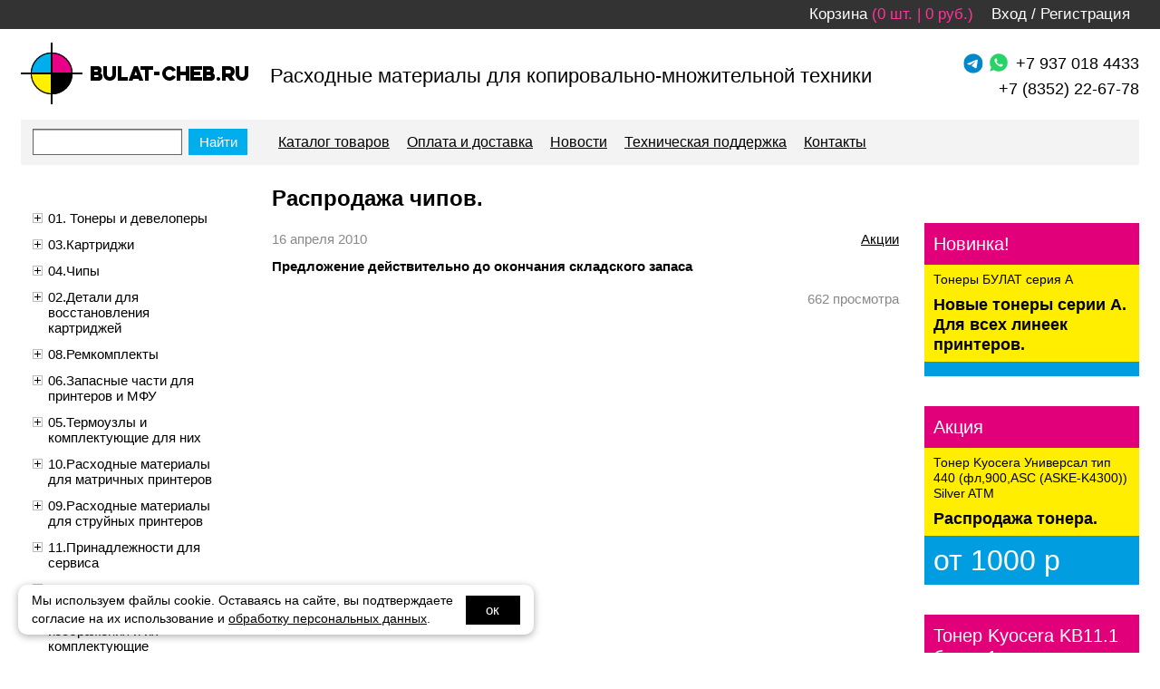

--- FILE ---
content_type: text/html; charset=windows-1251
request_url: https://bulat-cheb.ru/novosti/rasprodazha-chipov
body_size: 13167
content:
<!doctype html public "-//W3C//DTD HTML 4.01//EN" "http://www.w3.org/TR/html4/strict.dtd">
<html>
	<head>
		<base href="https://bulat-cheb.ru/">
		<title>Распродажа чипов.</title>
		<meta name="author" content="Bulat-Cheb.ru. Интернет-магазин расходных материалов для копировально-множительной техники">
		<meta name="description" content="Предложение действительно до окончания складского запаса">
		<meta name="keywords" content="предложение,действительно,окончания,складского,запаса">
		<meta name="robots" content="index,follow">
		<meta name="viewport" content="width=device-width, initial-scale=0.86, maximum-scale=3.0, minimum-scale=0.86">
		<meta name="yandex-verification" content="067aeab5c1ba8f99">
		<meta http-equiv="content-type" content="text/html; charset=windows-1251">
		<link rel="stylesheet" type="text/css" href="https://bulat-cheb.ru/f/css/v69.14.css">
				<meta name="p:domain_verify" content="dea8a7f5c7f7c66faf9b616b1fc9d7ee"/>
		<link rel="shortcut icon" href="https://bulat-cheb.ru/favicon.ico">
			</head>
	<body>
						<div id="w">
			<div id="adm" class="adm_fixed">
	<div class="box9">
	<ul id="shop-cart-board" class="shop_cart_board"><li><a href="https://bulat-cheb.ru/login">Вход</a> / <a href="https://bulat-cheb.ru/signup">Регистрация</a></li><li class="shop_cart_board_target"><a href="https://bulat-cheb.ru/cart">Корзина</a> <span>(0 шт. | 0 руб.)</span></li></ul>
		</div>
</div>
<div class="adm_placeholder"></div>				<div id="h"><div class="box9">
						<div class="h_white">
							<a class="h_logo" href="https://bulat-cheb.ru/"><i>bulat-cheb.ru — Расходные материалы для копировально-множительной техники</i></a>
							<p class="h_contact">
								<span class="h_contact_cell">
									<a href="https://telegram.me/bulat_cheb">
										<svg width="22" height="22" viewBox="0 0 47 48" fill="none" xmlns="http://www.w3.org/2000/svg" style="margin:3px"><g clip-path="url(#clip0_4_50)"><path d="M23.25 0.75C17.0837 0.75 11.17 3.19955 6.80977 7.55977C2.44955 11.92 0 17.8337 0 24C0 30.1663 2.44955 36.08 6.80977 40.4402C11.17 44.8005 17.0837 47.25 23.25 47.25C29.4163 47.25 35.33 44.8005 39.6902 40.4402C44.0505 36.08 46.5 30.1663 46.5 24C46.5 17.8337 44.0505 11.92 39.6902 7.55977C35.33 3.19955 29.4163 0.75 23.25 0.75V0.75ZM34.0312 16.5938C33.6562 20.25 32.1562 29.1562 31.4062 33.2812C31.0312 35.0625 30.4688 35.625 29.8125 35.625C28.5 35.8125 27.4688 34.7812 26.1562 33.9375L20.9062 30.4688C18.6562 28.875 20.1562 28.125 21.4688 26.7188C21.75 26.3438 27.75 21 27.8438 20.4375L27.75 20.0625L27.2812 19.9688C27.0312 20.0313 23.75 22.2188 17.4375 26.5312C16.5 27.1562 15.6562 27.4375 14.9062 27.375C14.0625 27.375 12.4688 26.9062 11.3438 26.5312C9.84375 26.0625 8.71875 25.875 8.8125 25.0312C8.875 24.5938 9.4375 24.1562 10.5 23.7188L24.0938 17.9062C30.5625 15.1875 31.875 14.7188 32.7188 14.7188C32.9062 14.7188 33.375 14.8125 33.6562 15C33.7609 15.0774 33.8483 15.1757 33.9128 15.2887C33.9774 15.4016 34.0177 15.5268 34.0312 15.6562C34.0669 15.9677 34.0669 16.2823 34.0312 16.5938Z" fill="#08c"/></g><defs><clipPath id="clip0_4_50"><rect width="46.5" height="48" fill="white"/></clipPath></defs></svg>
									</a>
									<a href="https://api.whatsapp.com/send?phone=79370184433">
										<svg width="28" height="28" viewBox="0 0 20 20" fill="none" xmlns="http://www.w3.org/2000/svg"><path fill-rule="evenodd" clip-rule="evenodd" d="M10.0003 16.9719C8.68042 16.9686 7.38878 16.5898 6.27613 15.8799L3 16.9719L4.09208 13.6949C3.26933 12.3819 2.90628 10.8327 3.06016 9.29084C3.21404 7.74902 3.87613 6.30209 4.94216 5.17761C6.0082 4.05313 7.41767 3.3149 8.94909 3.07901C10.4805 2.84313 12.047 3.12295 13.402 3.87452C14.757 4.62609 15.8237 5.8067 16.4344 7.23075C17.0451 8.6548 17.1651 10.2415 16.7756 11.7412C16.3861 13.2409 15.5092 14.5686 14.2827 15.5155C13.0562 16.4624 11.5497 16.9747 10.0003 16.9719V16.9719ZM11.5217 11.032C11.9873 11.1826 12.4609 11.3072 12.9404 11.4053C12.9908 11.4128 13.0392 11.4303 13.0827 11.4568C13.1262 11.4834 13.1639 11.5185 13.1936 11.5599C13.2232 11.6014 13.2442 11.6485 13.2552 11.6983C13.2662 11.748 13.267 11.7995 13.2577 11.8496V12.1184C13.2623 12.2143 13.2445 12.3101 13.2056 12.3979C13.1668 12.4857 13.1079 12.5632 13.0337 12.6243C12.8037 12.8578 12.5313 13.0454 12.231 13.1769C11.7881 13.2296 11.339 13.1904 10.9119 13.062C10.4847 12.9335 10.0886 12.7184 9.74824 12.4301C9.30937 12.1357 8.89997 11.7998 8.52558 11.4268C8.15297 11.0505 7.81548 10.6409 7.51747 10.2031C7.23151 9.86253 7.01857 9.46684 6.89173 9.04058C6.7649 8.61432 6.72695 8.16659 6.78019 7.72506C6.91192 7.42651 7.09871 7.15544 7.33084 6.92608C7.38998 6.85043 7.46697 6.79067 7.55496 6.75222C7.64295 6.71376 7.73921 6.6978 7.8349 6.70579H8.1055C8.20759 6.69168 8.31118 6.71864 8.39342 6.78076C8.47566 6.84287 8.5298 6.93512 8.54416 7.03717C8.68416 7.58973 8.78686 7.98921 8.92687 8.43722C8.98287 8.6239 8.91761 8.66868 8.76827 8.78069C8.67493 8.85256 8.60025 8.90484 8.52558 8.95991C8.48228 8.97876 8.44343 9.00648 8.41153 9.04132C8.37964 9.07615 8.3554 9.11729 8.34044 9.16209C8.32547 9.20689 8.32004 9.25437 8.3246 9.30138C8.32916 9.34839 8.34358 9.39388 8.36687 9.43497C8.60524 9.89373 8.91032 10.3146 9.27221 10.6838C9.6409 11.0464 10.0627 11.3507 10.523 11.5864C10.5642 11.6093 10.6096 11.6234 10.6565 11.6278C10.7035 11.6322 10.7508 11.6268 10.7955 11.612C10.8403 11.5971 10.8815 11.5732 10.9165 11.5417C10.9516 11.5101 10.9795 11.4716 10.9989 11.4286C11.0549 11.353 11.1016 11.2821 11.1763 11.185C11.188 11.1515 11.2063 11.1206 11.2301 11.0943C11.2539 11.068 11.2829 11.0467 11.3151 11.0318C11.3473 11.0169 11.3823 11.0087 11.4178 11.0076C11.4532 11.0065 11.4886 11.0126 11.5217 11.0255V11.0255V11.032Z" fill="#25d366"/></svg>
									</a>
									+7 937 018 4433
								</span>
								<span class="h_contact_land"><br>+7 (8352) 22-67-78</span>
							</p>
							<p class="h_cu"></p>
							<p class="h_title">Расходные материалы для копировально-множительной техники</p>
						</div>
				</div></div>
			<div id="m"><div class="box9">
				<div class="m_mobile_buttons">
					<label class="m_menu_mobile_handler noselect" for="m-menu-checkbox"><span>Меню</span></label>
					<label class="s_shop_category_menu_mobile_handler noselect" for="s-shop-category-checkbox"><span>Каталог</span></label>
				</div>
								<div class="m_menu">
	<input class="m_menu_checkbox" id="m-menu-checkbox" type="checkbox">
	<label class="m_menu_handler noselect" for="m-menu-checkbox"><span>Меню</span></label>
	<label class="m_menu_overlay" for="m-menu-checkbox"></label>
	<ul class="m_menu_container">
		<label class="m_menu_mobile_handler_close noselect" for="m-menu-checkbox">
			<svg class="m_menu_mobile_handler_close_svg" xmlns="http://www.w3.org/2000/svg">
				<path d="M6 6 L26 26 M6 26 L26 6" fill="none" stroke-width="2" stroke-linecap="round"></path>
			</svg>
		</label>
		<li id="menu-item-0"><a class="" href="https://bulat-cheb.ru/">Каталог товаров</a></li><li id="menu-item-1"><a class="" href="https://bulat-cheb.ru/oplata-i-dostavka">Оплата и доставка</a></li><li id="menu-item-2"><a class="" href="https://bulat-cheb.ru/novosti">Новости</a></li><li id="menu-item-3"><a class="" href="https://bulat-cheb.ru/tekhnicheskaya-podderzhka">Техническая поддержка</a></li><li id="menu-item-4"><a class="" href="https://bulat-cheb.ru/kontakty">Контакты</a></li>	</ul>
</div>
			</div></div>
			<div id="c"><div class="box9">
				<div id="s">
					<div class="s_shop_category">
		<form action="https://bulat-cheb.ru/" method="post" enctype="multipart/form-data" id="f-form-shop-pattern">
		<input type="text" id="f-shop-pattern" name="f_shop_pattern" value="" maxlength="200" class="s_shop_category_input" autocomplete="off">
		<input type="submit" id="f-btn-shop-pattern-find" name="f_btn_shop_pattern_find" value="Найти" class="s_shop_category_button">
		<a href="https://bulat-cheb.ru/" class="s_shop_category_x" style="display:none"><span>x</span></a>
	</form>
	<div class="s_shop_category_menu"><input class="s_shop_category_menu_checkbox" id="s-shop-category-checkbox" type="checkbox"><label class="s_shop_category_menu_handler noselect" for="s-shop-category-checkbox"><span>Каталог</span></label><label class="s_shop_category_menu_overlay" for="s-shop-category-checkbox"></label><div class="s_shop_category_menu_scrollframe"><div class="s_shop_category_menu_scrollbox"><ul class="s_shop_category_menu_container"><label class="s_shop_category_menu_handler_close noselect" for="s-shop-category-checkbox">
									<svg class="s_shop_category_menu_handler_close_svg" xmlns="http://www.w3.org/2000/svg">
										<path d="M6 6 L26 26 M6 26 L26 6" fill="none" stroke-width="2" stroke-linecap="round"></path>
									</svg>
								</label><li data-category-id="2592170"><i></i><a href="01-tonery-i-developery">01. Тонеры и девелоперы</a><div class="x"><ul><li data-category-id="2592193"><a href="01-tonery-i-developery/brother-monokhrom">BROTHER монохром</a></li><li data-category-id="2592231"><a href="01-tonery-i-developery/brother-tsvet">BROTHER цвет</a></li><li data-category-id="2592232"><a href="01-tonery-i-developery/canon-monokhrom-2">CANON монохром</a></li><li data-category-id="2592233"><a href="01-tonery-i-developery/canon-tsvet-1">CANON цвет</a></li><li data-category-id="2592199"><a href="01-tonery-i-developery/hp-monokhrom-3">HP монохром</a></li><li data-category-id="2592200"><a href="01-tonery-i-developery/hp-tsvet-1">HP цвет</a></li><li data-category-id="2592236"><a href="01-tonery-i-developery/konica-minolta-monokhrom-3">Konica-Minolta монохром</a></li><li data-category-id="2592237"><a href="01-tonery-i-developery/konica-minolta-tsvet-6">Konica-Minolta цвет</a></li><li data-category-id="2592201"><a href="01-tonery-i-developery/kyocera-monokhrom-2">KYOCERA монохром</a></li><li data-category-id="2592238"><a href="01-tonery-i-developery/kyocera-tsvet-1">KYOCERA цвет</a></li><li data-category-id="2592239"><a href="01-tonery-i-developery/lexmark-monokhrom">LEXMARK монохром</a></li><li data-category-id="2592240"><a href="01-tonery-i-developery/oce">OCE</a></li><li data-category-id="2592241"><a href="01-tonery-i-developery/oki-monokhrom">OKI монохром</a></li><li data-category-id="2592242"><a href="01-tonery-i-developery/oki-tsvet">OKI цвет</a></li><li data-category-id="2592243"><a href="01-tonery-i-developery/panasonic-monokhrom">PANASONIC монохром</a></li><li data-category-id="2592244"><a href="01-tonery-i-developery/pantum-monokhrom-1">PANTUM монохром</a></li><li data-category-id="2592245"><a href="01-tonery-i-developery/ricoh-monokhrom-2">RICOH монохром</a></li><li data-category-id="2592246"><a href="01-tonery-i-developery/ricoh-tsvet-1">RICOH цвет</a></li><li data-category-id="2592202"><a href="01-tonery-i-developery/samsung-monokhrom-2">SAMSUNG монохром</a></li><li data-category-id="2592247"><a href="01-tonery-i-developery/samsung-tsvet-2">SAMSUNG цвет</a></li><li data-category-id="2592203"><a href="01-tonery-i-developery/sharp-monokhrom">SHARP монохром</a></li><li data-category-id="2592249"><a href="01-tonery-i-developery/toshiba-monokhrom">TOSHIBA монохром</a></li><li data-category-id="2592250"><a href="01-tonery-i-developery/xerox-monokhrom-1">XEROX монохром</a></li><li data-category-id="2592251"><a href="01-tonery-i-developery/xerox-tsvet-1">XEROX цвет</a></li><li data-category-id="2592570"><a href="01-tonery-i-developery/pantum-tsvet-1">PANTUM цвет</a></li><li data-category-id="2592589"><a href="01-tonery-i-developery/sharp-color-1">SHARP (color)</a></li><li data-category-id="2592596"><a href="01-tonery-i-developery/katyusha-avision">Катюша / Avision</a></li></ul></div></li><li data-category-id="2592204"><i></i><a href="03-kartridzhi">03.Картриджи</a><div class="x"><ul><li data-category-id="2592205"><i></i><a href="03-kartridzhi/brother-monokhrom-1">Brother монохром</a><div class="x"><ul><li data-category-id="2592252"><a href="03-kartridzhi/brother-monokhrom-1/brother-tsvet-1">Brother цвет</a></li></ul></div></li><li data-category-id="2592206"><a href="03-kartridzhi/canon-monokhrom">Canon монохром</a></li><li data-category-id="2592253"><a href="03-kartridzhi/canon-tsvet-2">Canon цвет</a></li><li data-category-id="2592254"><a href="03-kartridzhi/epson-monokhrom-1">Epson монохром</a></li><li data-category-id="2592255"><a href="03-kartridzhi/epson-tsvet-2">Epson цвет</a></li><li data-category-id="2592207"><a href="03-kartridzhi/hp-monokhrom-4">HP монохром</a></li><li data-category-id="2592256"><a href="03-kartridzhi/hp-tsvet-3">HP цвет</a></li><li data-category-id="2592257"><a href="03-kartridzhi/konica-minolta-monokhrom-1">Konica Minolta монохром</a></li><li data-category-id="2592258"><a href="03-kartridzhi/konica-minolta-tsvet-2">Konica Minolta цвет</a></li><li data-category-id="2592208"><a href="03-kartridzhi/kyocera-monokhrom-3">Kyocera монохром</a></li><li data-category-id="2592259"><a href="03-kartridzhi/kyocera-tsvet-5">Kyocera цвет</a></li><li data-category-id="2592260"><a href="03-kartridzhi/lexmark-monokhrom-1">Lexmark монохром</a></li><li data-category-id="2592261"><a href="03-kartridzhi/lexmark-tsvet">Lexmark цвет</a></li><li data-category-id="2592262"><a href="03-kartridzhi/oki-monokhrom-1">OKI монохром</a></li><li data-category-id="2592263"><a href="03-kartridzhi/oki-tsvet-1">OKI цвет</a></li><li data-category-id="2592264"><a href="03-kartridzhi/panasonic-monokhrom-1">Panasonic монохром</a></li><li data-category-id="2592265"><a href="03-kartridzhi/pantum-monokhrom-2">Pantum монохром</a></li><li data-category-id="2592266"><a href="03-kartridzhi/ricoh-monokhrom-3">Ricoh монохром</a></li><li data-category-id="2592267"><a href="03-kartridzhi/ricoh-tsvet-2">Ricoh цвет</a></li><li data-category-id="2592209"><a href="03-kartridzhi/samsung-monokhrom">Samsung монохром</a></li><li data-category-id="2592268"><a href="03-kartridzhi/samsung-tsvetnyye">Samsung цветные</a></li><li data-category-id="2592510"><a href="03-kartridzhi/sharp-originaly">SHARP (оригиналы)</a></li><li data-category-id="2592269"><a href="03-kartridzhi/sharp-monokhrom-1">Sharp монохром</a></li><li data-category-id="2592511"><a href="03-kartridzhi/sharp-tsvet">Sharp цвет</a></li><li data-category-id="2592270"><a href="03-kartridzhi/toshiba-monokhrom-1">Toshiba монохром</a></li><li data-category-id="2592271"><a href="03-kartridzhi/xerox-monokhrom-2">Xerox монохром</a></li><li data-category-id="2592272"><a href="03-kartridzhi/xerox-tsvet-2">Xerox цвет</a></li><li data-category-id="2592538"><a href="03-kartridzhi/pantum-originaly">Pantum (оригиналы)</a></li><li data-category-id="2592573"><a href="03-kartridzhi/deli-monokhrom">DELI монохром</a></li><li data-category-id="2592574"><a href="03-kartridzhi/huawei">Huawei</a></li><li data-category-id="2592587"><a href="03-kartridzhi/katyusha-1">КАТЮША</a></li><li data-category-id="2592591"><a href="03-kartridzhi/pantum-tsvet-2">Pantum цвет</a></li><li data-category-id="2592593"><a href="03-kartridzhi/avision">Avision</a></li></ul></div></li><li data-category-id="2592217"><i></i><a href="04-chipy">04.Чипы</a><div class="x"><ul><li data-category-id="2592324"><a href="04-chipy/canon-monokhrom-7">CANON монохром</a></li><li data-category-id="2592325"><a href="04-chipy/canon-tsvet-4">CANON цвет</a></li><li data-category-id="2592326"><a href="04-chipy/epson-monokhrom-3">EPSON монохром</a></li><li data-category-id="2592327"><a href="04-chipy/epson-tsvet-4">EPSON цвет</a></li><li data-category-id="2592328"><a href="04-chipy/hp-monokhrom-9">HP монохром</a></li><li data-category-id="2592218"><a href="04-chipy/hp-tsvet">HP цвет</a></li><li data-category-id="2592329"><a href="04-chipy/konica-minolta-monokhrom-2">KONICA MINOLTA монохром</a></li><li data-category-id="2592330"><a href="04-chipy/konica-minolta-tsvet-4">KONICA MINOLTA цвет</a></li><li data-category-id="2592331"><a href="04-chipy/kyocera-monokhrom-9">KYOCERA монохром</a></li><li data-category-id="2592332"><a href="04-chipy/kyocera-tsvet-4">KYOCERA цвет</a></li><li data-category-id="2592333"><a href="04-chipy/lexmark-monokhrom-4">LEXMARK монохром</a></li><li data-category-id="2592334"><a href="04-chipy/oki-monokhrom-5">OKI монохром</a></li><li data-category-id="2592335"><a href="04-chipy/oki-tsvet-3">OKI цвет</a></li><li data-category-id="2592336"><a href="04-chipy/panasonic-monokhrom-4">PANASONIC монохром</a></li><li data-category-id="2592219"><a href="04-chipy/pantum-monokhrom">PANTUM монохром</a></li><li data-category-id="2592220"><a href="04-chipy/ricoh-monokhrom">RICOH монохром</a></li><li data-category-id="2592337"><a href="04-chipy/ricoh-tsvet-4">RICOH цвет</a></li><li data-category-id="2592221"><a href="04-chipy/samsung-monokhrom-1">SAMSUNG монохром</a></li><li data-category-id="2592222"><a href="04-chipy/samsung-tsvet">SAMSUNG цвет</a></li><li data-category-id="2592338"><a href="04-chipy/sharp-4">SHARP</a></li><li data-category-id="2592339"><a href="04-chipy/toshiba-monokhrom-3">TOSHIBA монохром</a></li><li data-category-id="2592340"><a href="04-chipy/xerox-monokhrom">XEROX монохром</a></li><li data-category-id="2592341"><a href="04-chipy/xerox-tsvet-5">XEROX цвет</a></li><li data-category-id="2592342"><a href="04-chipy/raznoye">РАЗНОЕ</a></li><li data-category-id="2592568"><a href="04-chipy/lexmark-tsvet-1">LEXMARK цвет</a></li><li data-category-id="2592569"><a href="04-chipy/pantum-tsvet">PANTUM цвет</a></li><li data-category-id="2592579"><a href="04-chipy/deli">Deli</a></li><li data-category-id="2592586"><a href="04-chipy/katyusha">КАТЮША</a></li><li data-category-id="2592588"><a href="04-chipy/sharp-color">SHARP (color)</a></li><li data-category-id="2592597"><a href="04-chipy/brother-4">Brother</a></li><li data-category-id="2592599"><a href="04-chipy/avision-1">Avision</a></li></ul></div></li><li data-category-id="2592177"><i></i><a href="02-detali-dlya-vosstanovleniya-kartridzhey">02.Детали для восстановления картриджей</a><div class="x"><ul><li data-category-id="2592194"><i></i><a href="02-detali-dlya-vosstanovleniya-kartridzhey/valy-dr-mr-sr">Валы DR, MR, SR</a><div class="x"><ul><li data-category-id="2592273"><a href="02-detali-dlya-vosstanovleniya-kartridzhey/valy-dr-mr-sr/brother-monokhrom-3">BROTHER монохром</a></li><li data-category-id="2592274"><a href="02-detali-dlya-vosstanovleniya-kartridzhey/valy-dr-mr-sr/canon-monokhrom-3">CANON монохром</a></li><li data-category-id="2592195"><a href="02-detali-dlya-vosstanovleniya-kartridzhey/valy-dr-mr-sr/hp-monokhrom">HP монохром</a></li><li data-category-id="2592275"><a href="02-detali-dlya-vosstanovleniya-kartridzhey/valy-dr-mr-sr/hp-tsvet-4">HP цвет</a></li><li data-category-id="2592276"><a href="02-detali-dlya-vosstanovleniya-kartridzhey/valy-dr-mr-sr/konica-minolta-tsvet-1">Konica Minolta цвет</a></li><li data-category-id="2592277"><a href="02-detali-dlya-vosstanovleniya-kartridzhey/valy-dr-mr-sr/kyocera-2">KYOCERA</a></li><li data-category-id="2592279"><a href="02-detali-dlya-vosstanovleniya-kartridzhey/valy-dr-mr-sr/oki-monokhrom-2">OKI монохром</a></li><li data-category-id="2592280"><a href="02-detali-dlya-vosstanovleniya-kartridzhey/valy-dr-mr-sr/panasonic-monokhrom-2">PANASONIC монохром</a></li><li data-category-id="2592281"><a href="02-detali-dlya-vosstanovleniya-kartridzhey/valy-dr-mr-sr/pantum-monokhrom-3">Pantum монохром</a></li><li data-category-id="2592282"><a href="02-detali-dlya-vosstanovleniya-kartridzhey/valy-dr-mr-sr/ricoh-monokhrom-4">RICOH монохром</a></li><li data-category-id="2592283"><a href="02-detali-dlya-vosstanovleniya-kartridzhey/valy-dr-mr-sr/samsung-monokhrom-5">SAMSUNG монохром</a></li><li data-category-id="2592284"><a href="02-detali-dlya-vosstanovleniya-kartridzhey/valy-dr-mr-sr/xerox-4">Xerox</a></li><li data-category-id="2592571"><a href="02-detali-dlya-vosstanovleniya-kartridzhey/valy-dr-mr-sr/lexmark-4">Lexmark</a></li></ul></div></li><li data-category-id="2592285"><i></i><a href="02-detali-dlya-vosstanovleniya-kartridzhey/konversionnyye-nabory">Конверсионные наборы</a><div class="x"><ul><li data-category-id="2592286"><a href="02-detali-dlya-vosstanovleniya-kartridzhey/konversionnyye-nabory/brother-monokhrom-4">BROTHER монохром</a></li><li data-category-id="2592287"><a href="02-detali-dlya-vosstanovleniya-kartridzhey/konversionnyye-nabory/hp-monokhrom-6">HP монохром</a></li></ul></div></li><li data-category-id="2592210"><i></i><a href="02-detali-dlya-vosstanovleniya-kartridzhey/rakeli">Ракели</a><div class="x"><ul><li data-category-id="2592288"><a href="02-detali-dlya-vosstanovleniya-kartridzhey/rakeli/brother-monokhrom-5">BROTHER монохром</a></li><li data-category-id="2592289"><a href="02-detali-dlya-vosstanovleniya-kartridzhey/rakeli/canon-monokhrom-4">CANON монохром</a></li><li data-category-id="2592290"><a href="02-detali-dlya-vosstanovleniya-kartridzhey/rakeli/hp-monokhrom-7">HP монохром</a></li><li data-category-id="2592291"><a href="02-detali-dlya-vosstanovleniya-kartridzhey/rakeli/hp-tsvet-5">HP цвет</a></li><li data-category-id="2592292"><a href="02-detali-dlya-vosstanovleniya-kartridzhey/rakeli/konica-minolta-3">KONICA MINOLTA</a></li><li data-category-id="2592293"><a href="02-detali-dlya-vosstanovleniya-kartridzhey/rakeli/kyocera-monokhrom-7">KYOCERA монохром</a></li><li data-category-id="2592516"><a href="02-detali-dlya-vosstanovleniya-kartridzhey/rakeli/lexmark-2">Lexmark</a></li><li data-category-id="2592295"><a href="02-detali-dlya-vosstanovleniya-kartridzhey/rakeli/oki-monokhrom-3">OKI монохром</a></li><li data-category-id="2592296"><a href="02-detali-dlya-vosstanovleniya-kartridzhey/rakeli/pantum-monokhrom-4">PANTUM монохром</a></li><li data-category-id="2592297"><a href="02-detali-dlya-vosstanovleniya-kartridzhey/rakeli/ricoh-monokhrom-5">RICOH монохром</a></li><li data-category-id="2592298"><a href="02-detali-dlya-vosstanovleniya-kartridzhey/rakeli/samsung-monokhrom-6">SAMSUNG монохром</a></li><li data-category-id="2592299"><a href="02-detali-dlya-vosstanovleniya-kartridzhey/rakeli/samsung-tsvet-3">SAMSUNG цвет</a></li><li data-category-id="2592211"><a href="02-detali-dlya-vosstanovleniya-kartridzhey/rakeli/sharp-2">SHARP</a></li><li data-category-id="2592300"><a href="02-detali-dlya-vosstanovleniya-kartridzhey/rakeli/toshiba-monokhrom-2">TOSHIBA монохром</a></li><li data-category-id="2592301"><a href="02-detali-dlya-vosstanovleniya-kartridzhey/rakeli/xerox-monokhrom-3">XEROX монохром</a></li><li data-category-id="2592302"><a href="02-detali-dlya-vosstanovleniya-kartridzhey/rakeli/xerox-tsvet-4">XEROX цвет</a></li></ul></div></li><li data-category-id="2592212"><i></i><a href="02-detali-dlya-vosstanovleniya-kartridzhey/fotovaly">Фотовалы</a><div class="x"><ul><li data-category-id="2592303"><a href="02-detali-dlya-vosstanovleniya-kartridzhey/fotovaly/brother-monokhrom-6">BROTHER монохром</a></li><li data-category-id="2592304"><a href="02-detali-dlya-vosstanovleniya-kartridzhey/fotovaly/canon-monokhrom-5">CANON монохром</a></li><li data-category-id="2592213"><a href="02-detali-dlya-vosstanovleniya-kartridzhey/fotovaly/hp-monokhrom-1">HP монохром</a></li><li data-category-id="2592308"><a href="02-detali-dlya-vosstanovleniya-kartridzhey/fotovaly/hp-tsvet-6">HP цвет</a></li><li data-category-id="2592309"><a href="02-detali-dlya-vosstanovleniya-kartridzhey/fotovaly/konica-minolta-tsvet-3">KONICA MINOLTA цвет</a></li><li data-category-id="2592214"><a href="02-detali-dlya-vosstanovleniya-kartridzhey/fotovaly/kyocera-monokhrom-4">KYOCERA монохром</a></li><li data-category-id="2592310"><a href="02-detali-dlya-vosstanovleniya-kartridzhey/fotovaly/kyocera-tsvet-3">KYOCERA цвет</a></li><li data-category-id="2592311"><a href="02-detali-dlya-vosstanovleniya-kartridzhey/fotovaly/lexmark-monokhrom-2">LEXMARK монохром</a></li><li data-category-id="2592314"><a href="02-detali-dlya-vosstanovleniya-kartridzhey/fotovaly/oki-monokhrom-4">OKI монохром</a></li><li data-category-id="2592316"><a href="02-detali-dlya-vosstanovleniya-kartridzhey/fotovaly/panasonic-monokhrom-3">PANASONIC монохром</a></li><li data-category-id="2592317"><a href="02-detali-dlya-vosstanovleniya-kartridzhey/fotovaly/pantum-3">Pantum</a></li><li data-category-id="2592318"><a href="02-detali-dlya-vosstanovleniya-kartridzhey/fotovaly/ricoh-monokhrom-6">RICOH монохром</a></li><li data-category-id="2592319"><a href="02-detali-dlya-vosstanovleniya-kartridzhey/fotovaly/ricoh-tsvet-3">RICOH цвет</a></li><li data-category-id="2592215"><a href="02-detali-dlya-vosstanovleniya-kartridzhey/fotovaly/samsung-monokhrom-3">SAMSUNG монохром</a></li><li data-category-id="2592320"><a href="02-detali-dlya-vosstanovleniya-kartridzhey/fotovaly/samsung-tsvet-5">SAMSUNG цвет</a></li><li data-category-id="2592216"><a href="02-detali-dlya-vosstanovleniya-kartridzhey/fotovaly/sharp-1">SHARP</a></li><li data-category-id="2592322"><a href="02-detali-dlya-vosstanovleniya-kartridzhey/fotovaly/xerox-monokhrom-5">XEROX монохром</a></li><li data-category-id="2592323"><a href="02-detali-dlya-vosstanovleniya-kartridzhey/fotovaly/xerox-tsvet-7">XEROX цвет</a></li></ul></div></li></ul></div></li><li data-category-id="2592343"><i></i><a href="08-remkomplekty">08.Ремкомплекты</a><div class="x"><ul><li data-category-id="2592345"><a href="08-remkomplekty/kyocera-monokhrom-6">KYOCERA монохром</a></li><li data-category-id="2592544"><a href="08-remkomplekty/xerox-monokhrom-6">Xerox монохром</a></li></ul></div></li><li data-category-id="2592196"><i></i><a href="06-zapasnyye-chasti-dlya-printerov-i-mfu">06.Запасные части для принтеров и МФУ</a><div class="x"><ul><li data-category-id="2592348"><a href="06-zapasnyye-chasti-dlya-printerov-i-mfu/brother">BROTHER</a></li><li data-category-id="2592349"><a href="06-zapasnyye-chasti-dlya-printerov-i-mfu/canon-1">CANON</a></li><li data-category-id="2592350"><a href="06-zapasnyye-chasti-dlya-printerov-i-mfu/hp">HP</a></li><li data-category-id="2592351"><a href="06-zapasnyye-chasti-dlya-printerov-i-mfu/konica-minolta">Konica-Minolta</a></li><li data-category-id="2592197"><a href="06-zapasnyye-chasti-dlya-printerov-i-mfu/kyocera">KYOCERA</a></li><li data-category-id="2592352"><a href="06-zapasnyye-chasti-dlya-printerov-i-mfu/lexmark-1">LEXMARK</a></li><li data-category-id="2592354"><a href="06-zapasnyye-chasti-dlya-printerov-i-mfu/oki-1">OKI</a></li><li data-category-id="2592198"><a href="06-zapasnyye-chasti-dlya-printerov-i-mfu/samsung">Samsung</a></li><li data-category-id="2592356"><a href="06-zapasnyye-chasti-dlya-printerov-i-mfu/sharp">SHARP</a></li><li data-category-id="2592357"><a href="06-zapasnyye-chasti-dlya-printerov-i-mfu/toshiba">TOSHIBA</a></li><li data-category-id="2592358"><a href="06-zapasnyye-chasti-dlya-printerov-i-mfu/xerox">XEROX</a></li><li data-category-id="2592361"><a href="06-zapasnyye-chasti-dlya-printerov-i-mfu/zip-dlya-skanerov">ЗИП для сканеров</a></li><li data-category-id="2592598"><a href="06-zapasnyye-chasti-dlya-printerov-i-mfu/pantum-2">Pantum</a></li></ul></div></li><li data-category-id="2592223"><i></i><a href="05-termouzly-i-komplektuyushchiye-dlya-nikh">05.Термоузлы и комплектующие для них</a><div class="x"><ul><li data-category-id="2592362"><i></i><a href="05-termouzly-i-komplektuyushchiye-dlya-nikh/val-rezinovyy">ВАЛ РЕЗИНОВЫЙ</a><div class="x"><ul><li data-category-id="2592363"><a href="05-termouzly-i-komplektuyushchiye-dlya-nikh/val-rezinovyy/brother-2">BROTHER</a></li><li data-category-id="2592364"><a href="05-termouzly-i-komplektuyushchiye-dlya-nikh/val-rezinovyy/canon-3">CANON</a></li><li data-category-id="2592365"><a href="05-termouzly-i-komplektuyushchiye-dlya-nikh/val-rezinovyy/hp-4">HP</a></li><li data-category-id="2592367"><a href="05-termouzly-i-komplektuyushchiye-dlya-nikh/val-rezinovyy/konica-minolta-2">Konica Minolta</a></li><li data-category-id="2592368"><a href="05-termouzly-i-komplektuyushchiye-dlya-nikh/val-rezinovyy/kyocera-3">KYOCERA</a></li><li data-category-id="2592369"><a href="05-termouzly-i-komplektuyushchiye-dlya-nikh/val-rezinovyy/oki-2">OKI</a></li><li data-category-id="2592370"><a href="05-termouzly-i-komplektuyushchiye-dlya-nikh/val-rezinovyy/samsung-1">SAMSUNG</a></li><li data-category-id="2592371"><a href="05-termouzly-i-komplektuyushchiye-dlya-nikh/val-rezinovyy/sharp-3">SHARP</a></li><li data-category-id="2592372"><a href="05-termouzly-i-komplektuyushchiye-dlya-nikh/val-rezinovyy/toshiba-2">TOSHIBA</a></li><li data-category-id="2592373"><a href="05-termouzly-i-komplektuyushchiye-dlya-nikh/val-rezinovyy/xerox-3">XEROX</a></li><li data-category-id="2592539"><a href="05-termouzly-i-komplektuyushchiye-dlya-nikh/val-rezinovyy/lexmark-3">Lexmark</a></li><li data-category-id="2592595"><a href="05-termouzly-i-komplektuyushchiye-dlya-nikh/val-rezinovyy/pantum-1">Pantum</a></li></ul></div></li><li data-category-id="2592224"><i></i><a href="05-termouzly-i-komplektuyushchiye-dlya-nikh/val-teflonovyy">ВАЛ ТЕФЛОНОВЫЙ</a><div class="x"><ul><li data-category-id="2592374"><a href="05-termouzly-i-komplektuyushchiye-dlya-nikh/val-teflonovyy/brother-monokhrom-8">BROTHER монохром</a></li><li data-category-id="2592375"><a href="05-termouzly-i-komplektuyushchiye-dlya-nikh/val-teflonovyy/hp-monokhrom-11">HP монохром</a></li><li data-category-id="2592225"><a href="05-termouzly-i-komplektuyushchiye-dlya-nikh/val-teflonovyy/kyocera-monokhrom">KYOCERA монохром</a></li><li data-category-id="2592376"><a href="05-termouzly-i-komplektuyushchiye-dlya-nikh/val-teflonovyy/oki-monokhrom-6">OKI монохром</a></li><li data-category-id="2592378"><a href="05-termouzly-i-komplektuyushchiye-dlya-nikh/val-teflonovyy/ricoh-monokhrom-7">RICOH монохром</a></li><li data-category-id="2592379"><a href="05-termouzly-i-komplektuyushchiye-dlya-nikh/val-teflonovyy/samsung-monokhrom-9">SAMSUNG монохром</a></li><li data-category-id="2592380"><a href="05-termouzly-i-komplektuyushchiye-dlya-nikh/val-teflonovyy/samsung-tsvet-4">SAMSUNG цвет</a></li><li data-category-id="2592381"><a href="05-termouzly-i-komplektuyushchiye-dlya-nikh/val-teflonovyy/sharp-monokhrom-2">SHARP монохром</a></li><li data-category-id="2592382"><a href="05-termouzly-i-komplektuyushchiye-dlya-nikh/val-teflonovyy/toshiba-monokhrom-4">TOSHIBA монохром</a></li><li data-category-id="2592383"><a href="05-termouzly-i-komplektuyushchiye-dlya-nikh/val-teflonovyy/xerox-monokhrom-7">XEROX монохром</a></li><li data-category-id="2592384"><a href="05-termouzly-i-komplektuyushchiye-dlya-nikh/val-teflonovyy/xerox-tsvet-9">XEROX цвет</a></li><li data-category-id="2592572"><a href="05-termouzly-i-komplektuyushchiye-dlya-nikh/val-teflonovyy/pantum">PANTUM</a></li></ul></div></li><li data-category-id="2592226"><i></i><a href="05-termouzly-i-komplektuyushchiye-dlya-nikh/termoplenka">ТЕРМОПЛЕНКА</a><div class="x"><ul><li data-category-id="2592385"><a href="05-termouzly-i-komplektuyushchiye-dlya-nikh/termoplenka/brother-monokhrom-10">BROTHER монохром</a></li><li data-category-id="2592386"><a href="05-termouzly-i-komplektuyushchiye-dlya-nikh/termoplenka/canon-monokhrom-8">CANON монохром</a></li><li data-category-id="2592227"><a href="05-termouzly-i-komplektuyushchiye-dlya-nikh/termoplenka/hp-monokhrom-2">HP монохром</a></li><li data-category-id="2592387"><a href="05-termouzly-i-komplektuyushchiye-dlya-nikh/termoplenka/hp-tsvet-9">HP цвет</a></li><li data-category-id="2592228"><a href="05-termouzly-i-komplektuyushchiye-dlya-nikh/termoplenka/kyocera-monokhrom-1">KYOCERA монохром</a></li><li data-category-id="2592388"><a href="05-termouzly-i-komplektuyushchiye-dlya-nikh/termoplenka/lexmark-monokhrom-6">LEXMARK монохром</a></li><li data-category-id="2592389"><a href="05-termouzly-i-komplektuyushchiye-dlya-nikh/termoplenka/xerox-2">XEROX</a></li></ul></div></li><li data-category-id="2592391"><i></i><a href="05-termouzly-i-komplektuyushchiye-dlya-nikh/termouzel">ТЕРМОУЗЕЛ</a><div class="x"><ul><li data-category-id="2592392"><a href="05-termouzly-i-komplektuyushchiye-dlya-nikh/termouzel/brother-monokhrom-7">BROTHER монохром</a></li><li data-category-id="2592393"><a href="05-termouzly-i-komplektuyushchiye-dlya-nikh/termouzel/canon-monokhrom-6">CANON монохром</a></li><li data-category-id="2592394"><a href="05-termouzly-i-komplektuyushchiye-dlya-nikh/termouzel/hp-monokhrom-8">HP монохром</a></li><li data-category-id="2592395"><a href="05-termouzly-i-komplektuyushchiye-dlya-nikh/termouzel/hp-tsvet-7">HP цвет</a></li><li data-category-id="2592397"><a href="05-termouzly-i-komplektuyushchiye-dlya-nikh/termouzel/kyocera-monokhrom-8">KYOCERA монохром</a></li><li data-category-id="2592399"><a href="05-termouzly-i-komplektuyushchiye-dlya-nikh/termouzel/samsung-monokhrom-7">SAMSUNG монохром</a></li><li data-category-id="2592400"><a href="05-termouzly-i-komplektuyushchiye-dlya-nikh/termouzel/xerox-monokhrom-4">XEROX монохром</a></li><li data-category-id="2592401"><a href="05-termouzly-i-komplektuyushchiye-dlya-nikh/termouzel/xerox-tsvet-6">XEROX цвет</a></li><li data-category-id="2592543"><a href="05-termouzly-i-komplektuyushchiye-dlya-nikh/termouzel/ricoh-1">Ricoh</a></li><li data-category-id="2592575"><a href="05-termouzly-i-komplektuyushchiye-dlya-nikh/termouzel/oki-3">OKI</a></li></ul></div></li><li data-category-id="2592541"><i></i><a href="05-termouzly-i-komplektuyushchiye-dlya-nikh/nagrevatelnyye-elementy-lampy">Нагревательные элементы / Лампы</a><div class="x"><ul><li data-category-id="2592542"><a href="05-termouzly-i-komplektuyushchiye-dlya-nikh/nagrevatelnyye-elementy-lampy/hp-3">HP</a></li></ul></div></li><li data-category-id="2592576"><i></i><a href="05-termouzly-i-komplektuyushchiye-dlya-nikh/vtulki-i-bushingi">Втулки и бушинги</a><div class="x"><ul><li data-category-id="2592577"><a href="05-termouzly-i-komplektuyushchiye-dlya-nikh/vtulki-i-bushingi/brother-3">Brother</a></li><li data-category-id="2592578"><a href="05-termouzly-i-komplektuyushchiye-dlya-nikh/vtulki-i-bushingi/hp-5">HP</a></li><li data-category-id="2592580"><a href="05-termouzly-i-komplektuyushchiye-dlya-nikh/vtulki-i-bushingi/kyocera-4">Kyocera</a></li><li data-category-id="2592581"><a href="05-termouzly-i-komplektuyushchiye-dlya-nikh/vtulki-i-bushingi/oki-4">Oki</a></li><li data-category-id="2592582"><a href="05-termouzly-i-komplektuyushchiye-dlya-nikh/vtulki-i-bushingi/samsung-2">Samsung</a></li></ul></div></li><li data-category-id="2592583"><i></i><a href="05-termouzly-i-komplektuyushchiye-dlya-nikh/zapchasti-dlya-termouzla">Запчасти для термоузла</a><div class="x"><ul><li data-category-id="2592584"><a href="05-termouzly-i-komplektuyushchiye-dlya-nikh/zapchasti-dlya-termouzla/samsung-3">Samsung</a></li></ul></div></li></ul></div></li><li data-category-id="2592402"><i></i><a href="10-raskhodnyye-materialy-printerov">10.Расходные материалы для матричных принтеров</a><div class="x"><ul><li data-category-id="2592403"><a href="10-raskhodnyye-materialy-printerov/kartridzh-dlya-matrichnykh-printerov">Картридж для матричных принтеров</a></li><li data-category-id="2592404"><a href="10-raskhodnyye-materialy-printerov/lenta-dlya-matrichnykh-printerov">Лента для матричных принтеров</a></li></ul></div></li><li data-category-id="2592229"><i></i><a href="09-raskhodnyye-materialy-printerov">09.Расходные материалы для струйных принтеров</a><div class="x"><ul><li data-category-id="2592405"><i></i><a href="09-raskhodnyye-materialy-printerov/zip-dlya-struynykh-printerov">ЗИП для струйных принтеров</a><div class="x"><ul><li data-category-id="2592517"><a href="09-raskhodnyye-materialy-printerov/zip-dlya-struynykh-printerov/canon-2">Canon</a></li><li data-category-id="2592518"><a href="09-raskhodnyye-materialy-printerov/zip-dlya-struynykh-printerov/epson-1">Epson</a></li><li data-category-id="2592519"><a href="09-raskhodnyye-materialy-printerov/zip-dlya-struynykh-printerov/hp-2">HP</a></li></ul></div></li><li data-category-id="2592406"><i></i><a href="09-raskhodnyye-materialy-printerov/kartridzhi-struynyye">КАРТРИДЖИ СТРУЙНЫЕ</a><div class="x"><ul><li data-category-id="2592407"><a href="09-raskhodnyye-materialy-printerov/kartridzhi-struynyye/struynyye-kartridzhi-dlya-brother">СТРУЙНЫЕ КАРТРИДЖИ ДЛЯ BROTHER</a></li><li data-category-id="2592408"><a href="09-raskhodnyye-materialy-printerov/kartridzhi-struynyye/struynyye-kartridzhi-dlya-canon">СТРУЙНЫЕ КАРТРИДЖИ ДЛЯ CANON</a></li><li data-category-id="2592409"><a href="09-raskhodnyye-materialy-printerov/kartridzhi-struynyye/struynyye-kartridzhi-dlya-canon-oem">СТРУЙНЫЕ КАРТРИДЖИ ДЛЯ CANON (OEM)</a></li><li data-category-id="2592410"><a href="09-raskhodnyye-materialy-printerov/kartridzhi-struynyye/struynyye-kartridzhi-dlya-epson">СТРУЙНЫЕ КАРТРИДЖИ ДЛЯ EPSON</a></li><li data-category-id="2592411"><a href="09-raskhodnyye-materialy-printerov/kartridzhi-struynyye/struynyye-kartridzhi-dlya-epson-sovm">СТРУЙНЫЕ КАРТРИДЖИ ДЛЯ EPSON (совм)</a></li><li data-category-id="2592412"><a href="09-raskhodnyye-materialy-printerov/kartridzhi-struynyye/struynyye-kartridzhi-dlya-hp">СТРУЙНЫЕ КАРТРИДЖИ ДЛЯ HP</a></li><li data-category-id="2592413"><a href="09-raskhodnyye-materialy-printerov/kartridzhi-struynyye/struynyye-kartridzhi-dlya-hp-sovmestimyye">СТРУЙНЫЕ КАРТРИДЖИ ДЛЯ HP (совместимые)</a></li><li data-category-id="2592414"><a href="09-raskhodnyye-materialy-printerov/kartridzhi-struynyye/struynyye-kartridzhi-dlya-sovmestimyye">СТРУЙНЫЕ КАРТРИДЖИ ДЛЯ HP широкоформатные (совместимые)</a></li></ul></div></li><li data-category-id="2592230"><a href="09-raskhodnyye-materialy-printerov/servisnyye-zhidkosti">Сервисные жидкости</a></li><li data-category-id="2592415"><a href="09-raskhodnyye-materialy-printerov/sistemy-ekonomichnoy-pechati">СИСТЕМЫ ЭКОНОМИЧНОЙ ПЕЧАТИ</a></li><li data-category-id="2592425"><i></i><a href="09-raskhodnyye-materialy-printerov/chernila-dlya-struynykh-printerov">ЧЕРНИЛА ДЛЯ СТРУЙНЫХ ПРИНТЕРОВ</a><div class="x"><ul><li data-category-id="2592426"><a href="09-raskhodnyye-materialy-printerov/chernila-dlya-struynykh-printerov/chernila-brother">Чернила BROTHER</a></li><li data-category-id="2592427"><i></i><a href="09-raskhodnyye-materialy-printerov/chernila-dlya-struynykh-printerov/chernila-canon">Чернила CANON</a><div class="x"><ul><li data-category-id="2592428"><a href="09-raskhodnyye-materialy-printerov/chernila-dlya-struynykh-printerov/chernila-canon/inkmate">InkMate</a></li><li data-category-id="2592429"><a href="09-raskhodnyye-materialy-printerov/chernila-dlya-struynykh-printerov/chernila-canon/inktec-2">InkTec</a></li><li data-category-id="2592430"><a href="09-raskhodnyye-materialy-printerov/chernila-dlya-struynykh-printerov/chernila-canon/myink">Myink</a></li></ul></div></li><li data-category-id="2592515"><a href="09-raskhodnyye-materialy-printerov/chernila-dlya-struynykh-printerov/chernila-canon-epson-hp-myink-universal">Чернила Canon-Epson-Hp-Brother MyInk Universal</a></li><li data-category-id="2592431"><i></i><a href="09-raskhodnyye-materialy-printerov/chernila-dlya-struynykh-printerov/chernila-epson">Чернила EPSON</a><div class="x"><ul><li data-category-id="2592435"><a href="09-raskhodnyye-materialy-printerov/chernila-dlya-struynykh-printerov/chernila-epson/inktec">InkTec</a></li><li data-category-id="2592436"><a href="09-raskhodnyye-materialy-printerov/chernila-dlya-struynykh-printerov/chernila-epson/myink-1">MyInk</a></li><li data-category-id="2592536"><a href="09-raskhodnyye-materialy-printerov/chernila-dlya-struynykh-printerov/chernila-epson/bulat">Булат</a></li></ul></div></li><li data-category-id="2592437"><i></i><a href="09-raskhodnyye-materialy-printerov/chernila-dlya-struynykh-printerov/chernila-hp-lexmark">Чернила HP\LEXMARK</a><div class="x"><ul><li data-category-id="2592439"><a href="09-raskhodnyye-materialy-printerov/chernila-dlya-struynykh-printerov/chernila-hp-lexmark/inktec-1">InkTec</a></li><li data-category-id="2592440"><a href="09-raskhodnyye-materialy-printerov/chernila-dlya-struynykh-printerov/chernila-hp-lexmark/myink-2">MyInk</a></li><li data-category-id="2592585"><a href="09-raskhodnyye-materialy-printerov/chernila-dlya-struynykh-printerov/chernila-hp-lexmark/bulat-1">БУЛАТ</a></li></ul></div></li></ul></div></li><li data-category-id="2592441"><a href="09-raskhodnyye-materialy-printerov/chip">ЧИП</a></li></ul></div></li><li data-category-id="2592442"><i></i><a href="11-prinadlezhnosti-dlya-servisa">11.Принадлежности для сервиса</a><div class="x"><ul><li data-category-id="2592443"><a href="11-prinadlezhnosti-dlya-servisa/instrument">Инструмент</a></li><li data-category-id="2592444"><a href="11-prinadlezhnosti-dlya-servisa/smazki">Смазки</a></li><li data-category-id="2592445"><a href="11-prinadlezhnosti-dlya-servisa/chistyashchiye-sredstva">Чистящие средства</a></li></ul></div></li><li data-category-id="2592446"><i></i><a href="16-bumaga-i-plenka">16.Бумага и пленка</a><div class="x"><ul><li data-category-id="2592450"><a href="16-bumaga-i-plenka/bumaga-dlya-struynoy-pechati">Бумага для струйной печати</a></li><li data-category-id="2592452"><a href="16-bumaga-i-plenka/nakleyki">Наклейки</a></li><li data-category-id="2592453"><a href="16-bumaga-i-plenka/ofisnaya-bumaga">Офисная бумага</a></li><li data-category-id="2592454"><a href="16-bumaga-i-plenka/plenka-dlya-laminirovaniya">Пленка для ламинирования</a></li><li data-category-id="2592456"><a href="16-bumaga-i-plenka/shirokoformatnaya-bumaga">Широкоформатная бумага</a></li><li data-category-id="2592565"><a href="16-bumaga-i-plenka/bumaga-dlya-lazernoy-pechati">Бумага для лазерной печати</a></li></ul></div></li><li data-category-id="2592457"><i></i><a href="15-bloki-perenosa-izokh-komplektuyushchiye">15.Блоки переноса изображения и их комплектующие</a><div class="x"><ul><li data-category-id="2592458"><a href="15-bloki-perenosa-izokh-komplektuyushchiye/lenta-perenosa">Лента переноса</a></li><li data-category-id="2592567"><a href="15-bloki-perenosa-izokh-komplektuyushchiye/bloki-perenosa">Блоки переноса</a></li></ul></div></li><li data-category-id="2592490"><i></i><a href="12-originalnyye-raskhodnyye-materialy">12.Оригинальные расходные материалы</a><div class="x"><ul><li data-category-id="2592499"><a href="12-originalnyye-raskhodnyye-materialy/kyocera-monokhrom-5">KYOCERA монохром</a></li><li data-category-id="2592500"><a href="12-originalnyye-raskhodnyye-materialy/kyocera-tsvet">KYOCERA цвет</a></li></ul></div></li><li data-category-id="2592560"><i></i><a href="07-bunkera-dlya-otrabotannogo-tonera">07.Бункера для отработанного тонера</a><div class="x"><ul><li data-category-id="2592559"><a href="07-bunkera-dlya-otrabotannogo-tonera/konica-minolta-1">KONICA MINOLTA</a></li><li data-category-id="2592561"><a href="07-bunkera-dlya-otrabotannogo-tonera/kyocera-1">KYOCERA</a></li><li data-category-id="2592562"><a href="07-bunkera-dlya-otrabotannogo-tonera/xerox-1">XEROX</a></li><li data-category-id="2592600"><a href="07-bunkera-dlya-otrabotannogo-tonera/hp-6">HP</a></li></ul></div></li><li data-category-id="2592564"><a href="pakety">Пакеты</a></li></ul></div></div></div></div>
					<br>
				</div>
				<div id="a">
					<h1>Распродажа чипов.</h1>
<div class="note_list" id="note-list">
	<div id="note-76" class="note">
		<p class="note_modified">16 апреля 2010</p><p class="note_tag"><a href="https://bulat-cheb.ru/novosti/tag/aktsii">акции</a></p><p class="cb"></p><div class="text note_text zoom_cluster"><span style="font-weight:bold">Предложение действительно до окончания складского запаса<br></span></div><div class="note_summary"><span>662</span> просмотра</div>	</div>
</div>

				</div>
				<div id="b">
					<a class="b_kaspersky b_vendor" href="https://bulat-cheb.ru/?f_shop_pattern=kaspersky&f_btn_shop_pattern_find=true"><span>kaspersky</span></a>					<div id="page-sideblock-list">
	<div class="b_deal"><p class="b_deal_1">Новинка!</p><p class="b_deal_2">Тонеры БУЛАТ серия А</p><p class="b_deal_3">Новые тонеры серии А. Для всех линеек принтеров.</p><p class="b_deal_4"></p></div><div class="b_deal"><p class="b_deal_1">Акция</p><p class="b_deal_2">Тонер Kyocera Универсал тип 440 (фл,900,ASC (ASKE-K4300)) Silver ATM</p><p class="b_deal_3">Распродажа тонера.</p><p class="b_deal_4">от 1000 р</p></div><div class="b_deal"><p class="b_deal_1">Тонер Kyocera KB11.1 банка 1кг</p><p class="b_deal_2">Идеально подходит для контрактных заправок. Экономичная фасовка 1 кг.</p><p class="b_deal_3"></p><p class="b_deal_4"></p></div><div class="b_deal"><p class="b_deal_1">Новинка</p><p class="b_deal_2">Чип Катюша P247/P247e/M247/M247e (13К) THM247</p><p class="b_deal_3"></p><p class="b_deal_4">712 р</p></div><div class="b_deal"><p class="b_deal_1">Пакеты для картриджа по привлекательной цене</p><p class="b_deal_2"></p><p class="b_deal_3">Пакеты для картриджей. Упаковка 100 шт 22х45 см 60 мкм<br>От 4 руб./шт.</p><p class="b_deal_4">400р</p></div><div class="page_sideblock_notepreview"><p style="color:#888;margin:0 0 .5em;">26 декабря 2025</p><a href="https://bulat-cheb.ru/novosti/grafik-raboty-v-prazdnichnyye-dni-11">График работы в праздничные дни</a><br><br><br><p style="color:#888;margin:0 0 .5em;">27 октября 2025</p><a href="https://bulat-cheb.ru/novosti/novinka-tonery-serii-a">Новинка - Тонеры серии А</a><br><br><br><p style="color:#888;margin:0 0 .5em;">24 сентября 2025</p><a href="https://bulat-cheb.ru/novosti/universalnyy-toner-kyocera-kb11-2">Универсальный тонер Kyocera KB11.2</a><br><br><br></div></div>
				</div>
				<p class="cb"></p>
			</div></div>
		</div>
		<div id="f"><div class="box9">
			<p class="volinpetrova_made"><span style="color:#e2007a;font:14px/27px 'Times New Roman';padding:0 3px 0 0;vertical-align:top">Сайт создан </span><a href="https://volinpetrova.ru" target="_blank" title="Volin&amp;Petrova - создание сайтов и хостинг. (+7 8352) 44-16-84. Сайт-визитка - от 8000. Корпоративный или магазин - от 32000. Наука и культура - скидка 50%."><img src="https://label.volinpetrova.ru/strongFFFFFFe2007a.png" alt="Volin&amp;Petrova - создание сайтов и хостинг." style="background-color:#e2007a;border:none;color:#FFFFFF;height:27px;width:123px;vertical-align:top"></a></p>
			<div class="f_copy">
				&copy; 2007–2026 Булат-Чеб.<br>
				<a href="https://bulat-cheb.ru/personalnyye-dannyye">Политика в отношении обработки персональных данных.</a><br>
				Цены, указанные на сайте, являются справочными и не являются публичной офертой.
			</div>
			<a class="f_auth" href="https://bulat-cheb.ru/login"><b>Authorization</b></a>
			<script type="text/javascript" src="https://bulat-cheb.ru/f/js/v69.14.js"></script>
			<script type="text/javascript">
				clearTimeout(x_collection['shop_pattern_timer']);x_collection['shop_pattern']='';function do_shop_pattern(){var pattern=$('#f-shop-pattern').val().trim();if(x_collection['shop_pattern']!=pattern){if(pattern.length==0||pattern.length>2){if(x_collection['shop_list']===undefined){$('#a').children().not('#m').remove();$('<div id="shop-list"  class="shop_list"></div>').appendTo($('#a'));x_collection['shop_list']=new Shop_list({container:$('#shop-list'),container_cart_board:$('#shop-cart-board'),namespace:'',act:'',id:0,page_id:2,category_id:0,pattern:'',offset:0,autoload:false});}
if(pattern.length==0)
$('#f-form-shop-pattern a').hide();else
$('#f-form-shop-pattern a').show();var $ul=$('#s .s_shop_category ul');$ul.find('a').removeClass('a');$ul.find('i').removeClass('a');$ul.find('div').slideUp(150);x_collection['shop_pattern']=pattern;x_collection.shop_list.pattern_and_category(pattern,0);}}}
x_collection['note_list']=new Note_list({container:$('#note-list'),namespace:'',act:'',page_id:'2',is_short:false,is_static:true,offset:0});var page_sideblock_list=new Page_sideblock_list({container:$('#page-sideblock-list'),namespace:'',act:'',sideblock_id:0,page_id:1});				$(function(){$('#s .s_shop_category ul i').on('click',function(event){var $i=$(event.target),$li=$i.closest('li'),$div=$li.children('div');if($div.is(":visible")){$div.slideUp(150,function(){$div.find('div').hide();$i.removeClass('a');});}else{$div.slideDown(150);$i.addClass('a');$div.closest('ul').find('div').not($div).slideUp(150);$div.closest('ul').find('i').not($i).removeClass('a');}});$('#f-shop-pattern').on('change keyup',function(event){clearTimeout(x_collection['shop_pattern_timer']);x_collection['shop_pattern_timer']=setTimeout(function(){do_shop_pattern();},500);});$('#f-form-shop-pattern').on('submit',function(event){event.preventDefault();clearTimeout(x_collection['shop_pattern_timer']);do_shop_pattern();div_shop_list=$('#shop-list');if($(window).width()<1233){offsetTop=div_shop_list===null?0:div_shop_list.offset().top-20;$('html, body').stop().animate({scrollTop:offsetTop},300);}});$('#f-form-shop-pattern a').on('click',function(event){event.preventDefault();$('#f-shop-pattern').val('');do_shop_pattern();});x_collection.note_list.live();});
			</script>

						<script type="text/javascript">(function (d, w, c) { (w[c] = w[c] || []).push(function() { try { w.yaCounter17886013 = new Ya.Metrika({id:17886013, trackLinks:true, accurateTrackBounce:true}); } catch(e) { } }); var n = d.getElementsByTagName("script")[0], s = d.createElement("script"), f = function () { n.parentNode.insertBefore(s, n); }; s.type = "text/javascript"; s.async = true; s.src = (d.location.protocol == "https:" ? "https:" : "http:") + "//mc.yandex.ru/metrika/watch.js"; if (w.opera == "[object Opera]") { d.addEventListener("DOMContentLoaded", f, false); } else { f(); } })(document, window, "yandex_metrika_callbacks");</script><noscript><div><img src="//mc.yandex.ru/watch/17886013" style="position:absolute; left:-9999px;" alt="" /></div></noscript>
			<script async src="https://www.googletagmanager.com/gtag/js?id=UA-24787633-25"></script>
			<script>window.dataLayer=window.dataLayer||[];function gtag(){dataLayer.push(arguments);}gtag('js',new Date());gtag('config','UA-24787633-25');</script>
		  <script src="//code.jivosite.com/widget.js" jv-id="ZfKVqZFIK6" async></script>
					</div></div>

	<style>
	.consent_fixed { bottom: 20px; display: none; left: 20px; position: fixed; right: 20px; text-align:left; z-index: 2147483645; }
	.consent_inner { align-items: center; background-color: #fff; border-radius: 10px; box-shadow: 0 2px 8px rgba(0, 0, 0, .33); color: #000; display: inline-flex; padding: .5em 1em; text-align:left; }
	.consent_description { font-size: .9em; line-height: 1.5em; margin-right: 1em; }
	.consent_description a { color: #000; text-decoration: underline; }
	.consent_description a:hover { color: #009ee0; text-decoration: underline; }
	.consent_actions { text-align: right; }
	.consent_cta { background-color: #000; box-sizing: border-box; color: #fff; display: inline-block; font-weight: normal; padding: .5em 1.5em; text-align: center; text-decoration: none; }
	.consent_cta:hover { background-color: #009ee0; color: #fff; }
	@media only screen and (max-width: 639px) {
		.consent_inner { display: block; }
		.consent_description br { display: none; }
		.consent_cta { padding: .5em 3em; }
	}
	</style>
	<div class="consent consent_fixed" id="consent">
		<div class="consent_inner">
			<div class="consent_copy">
				<div class="consent_description">
					Мы используем файлы cookie. Оставаясь на сайте, вы подтверждаете
					<br>
					согласие на их использование и <a href="https://bulat-cheb.ru/personalnyye-dannyye" target="_blank">обработку персональных данных</a>.
				</div>
			</div>
			<div class="consent_actions">
				<a href="javascript:void(0)" class="consent_cta btn btn-default">
					ок
				</a>
			</div>
		</div>
	</div>
	<script type="text/javascript">
		$(document).ready(function(){
			if (1 == $.cookie("consent")) {
				$('#consent').remove();
			} else {
				setTimeout(function() {
					$('#consent').fadeIn(500);
				}, 500);
			}
			$('#consent a.consent_cta').on('click', function() {
				$('#consent').fadeOut(500);
				$.cookie('consent', 1, { expires: 365, path: '/' });
			});
		});
	</script>

	</body>
</html>